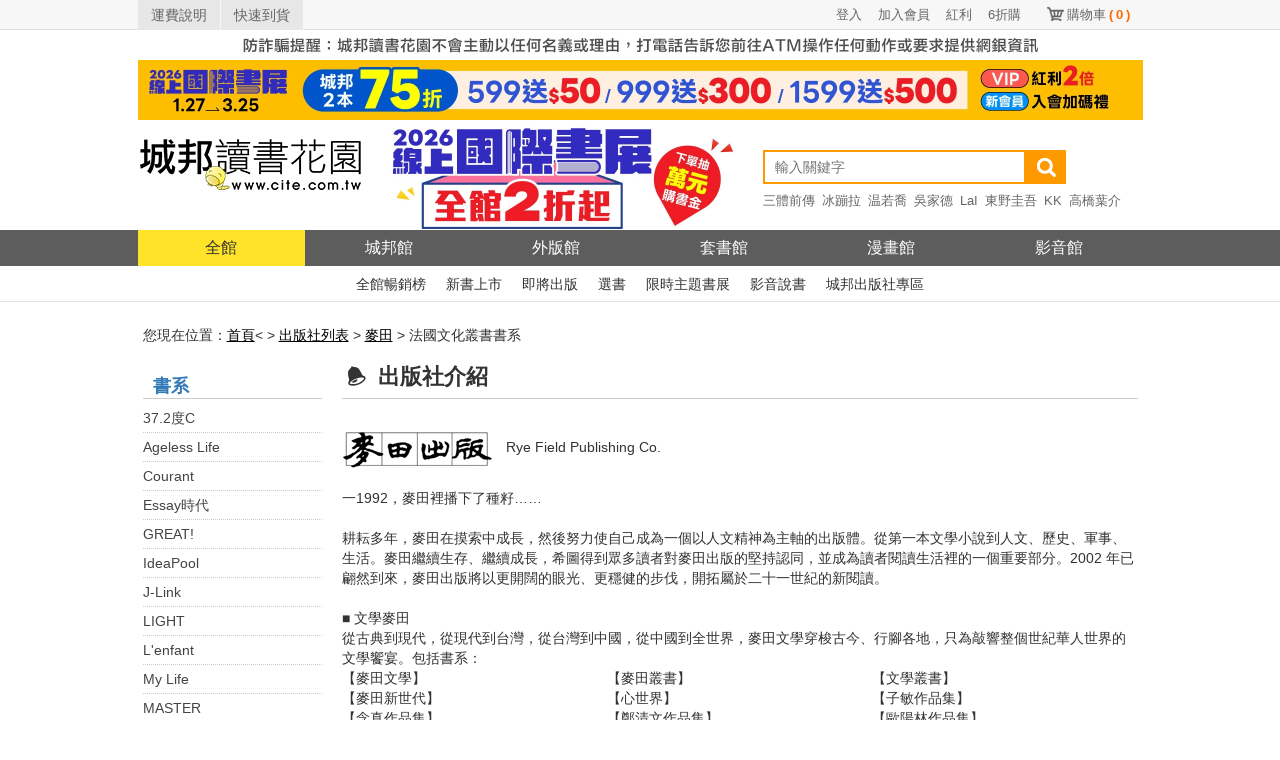

--- FILE ---
content_type: text/html; charset=UTF-8
request_url: https://www.cite.com.tw/publisher/series/104
body_size: 11700
content:
<!doctype html>
<html lang="zh-tw">
<head>
    <meta http-equiv="Content-Language" content="zh-tw">
    <meta http-equiv="Content-Type" content="text/html; charset=UTF-8">
    <meta name="viewport" content="width=device-width, initial-scale=1">
    <meta name="KeyWords"
          Content="book'books'閱讀'城邦'讀書'花園'出版社'書籍'雜誌'電子書'購物'特賣'偵探'旅遊'mook'文學'電腦'學習'網路'居家'生活'科技'人文'精品'漫畫'小說'心靈'人物'">
    <meta name="description" content="城邦讀書花園－麥田的法國文化叢書書系介紹及其書籍">
    <title>麥田-法國文化叢書書系─城邦讀書花園</title>
    <link rel="canonical" href="https://www.cite.com.tw/publisher/series/104"/>
    <link href="/css/bootstrap/v3.3/bootstrap.min.css" type="text/css" rel="stylesheet">
    <link href="/css/fontello/css/fontello.css" type="text/css" rel="stylesheet" media="screen"/>
    
        <link href="/css/header/header.css" rel="stylesheet" type="text/css" media="print, projection, screen"/>
        <link href="/css/publisher/publisher.css" rel="stylesheet" type="text/css" media="print, projection, screen"/>
    <link href="/css/navBar/nar_bar.css" rel="stylesheet" type="text/css" media="screen and (min-width: 668px)"/>
    <link href="/css/navBar/nar_bar_mobile.css" rel="stylesheet" type="text/css" media="screen and (max-width: 667px)"/>
    <link href="/css/button.css" rel="stylesheet" type="text/css"/>
    <link href="/css/alerts/jquery.alerts.css" type="text/css" rel="stylesheet"/>
    <!-- Begin Google Tag Manager -->
    <script>(function(w,d,s,l,i){w[l]=w[l]||[];w[l].push({'gtm.start':
                new Date().getTime(),event:'gtm.js'});var f=d.getElementsByTagName(s)[0],
            j=d.createElement(s),dl=l!='dataLayer'?'&l='+l:'';j.async=true;j.src=
            'https://www.googletagmanager.com/gtm.js?id='+i+dl;f.parentNode.insertBefore(j,f);
        })(window,document,'script','dataLayer','GTM-KRXN2X6');</script>
    <!-- End Google Tag Manager -->
</head>
<body class="body">

<!--citeheader-->
<div class="citeHeader">
    <!--topnav-->
    <div class="citeTop">
        <div class="citeTopnav">
            <ul>
                <li class="topnavLeft"><a href="https://www.cite.com.tw/faq?page=3#308">運費說明</a></li>
                <li class="topnavLeft"><a href="https://www.cite.com.tw/rapid_arrival.php">快速到貨</a></li>
                <li class="topnavSc"><a href="https://www.cite.com.tw/shopping/mycart/cart">購物車<span>(<span
                                    id="card_item_num">0</span>)</span></a></li>

                <li class='topnavUser'><a href='https://www.cite.com.tw/member/member/login'>6折購</a></li><li class='topnavUser'><a href='https://www.cite.com.tw/member/member/login'>紅利</a></li><li class='topnavUser'><a href='https://www.cite.com.tw/member/member/signup'>加入會員</a></li><li class='topnavUser'><a href='https://www.cite.com.tw/member/member/login'>登入</a></li>                <div class="clear"></div>
            </ul>
        </div>
    </div>
    <!--topnav End-->

    <div class="activity02" style="margin-bottom: 0;">
        <a href="https://www.cite.com.tw/index_box/news/20201226_1" target="_blank" title="嚴防詐騙">
            <img src='/image/header_2017/bg/warn_1005x30_w.jpg' width='1005' height='30' alt='嚴防詐騙' border='0' /></a>
    </div>

    <!--banner-->
    <div class="activity02">
                <a href = "https://www.cite.com.tw/2026ibf"  target="_blank" title="2026國際書展">
                <img width="1005" height="60" src = "/image/banner_config/citebn_20260130.webp" alt="2026國際書展" /></a>
                </div>    <!--banner END-->

    <!--logo/activity-->
    <div class="citeMiddleArea ">
        <div class="citeMiddle">
            <!--logo-->
            <h1 class="citeLogo"><a href="https://www.cite.com.tw/" title="城邦讀書花園網路書店"><img
                            src="/image/header_2017/images/logo.png" width="225" height="105" alt="城邦讀書花園" title="城邦讀書花園網路書店"/></a></h1>
            <!--logo End-->

            <!--activity-->
            <div class="activity01">
                <a href = "https://www.cite.com.tw/2026ibf" target = "_blank">
                <img src = "/image/banner_config/2026ibf_20260127.webp" alt = "2026國際書展" width="380" height="105"/>
                </a>                <!--<a href="//www.cite.com.tw/102glory" target="_blank"><img
                            src="/image/header_2017/logo/102glory.png"
                            alt="activity"/></a>                -->
            </div>
            <!--activity End-->

            <!--Search-->
            <div class="searchArea">
                                <form name="form99" id="form99" method="get" action="https://www.cite.com.tw/search_result">
                    
                    <input type="search" name="keywords" class="search" placeholder="輸入關鍵字" autocomplete="on"
                           value=""/>
                    <input type="submit" class="searchBtn" value=""/>
                    <!-- <div class="searchsBtn"><a href="https://www.cite.com.tw/searchs" style="color: #FFFFFF;">進階搜尋</a></div>-->
                    <div class="clear"></div>
                </form>

                <!--hotSearch-->
                    <div class="hotSearch">
        <ul>
            <li><a href='https://www.cite.com.tw/book_fair?caseno=A3B4C5094' title='三體前傳'>三體前傳</a></li><li><a href='https://www.cite.com.tw/publisher/authors/24620' title='冰蹦拉'>冰蹦拉</a></li><li><a href='https://www.cite.com.tw/book?id=106258' title='温若喬'>温若喬</a></li><li><a href='https://www.cite.com.tw/publisher/authors/25468' title='吳家德'>吳家德</a></li><li><a href='https://www.cite.com.tw/book_fair.php?caseno=A3B4C1872' title='LaI'>LaI</a></li><li><a href='https://www.cite.com.tw/book_fair.php?caseno=A3B4C3524&cast=11777#sidenav' title='東野圭吾'>東野圭吾</a></li><li><a href='https://www.cite.com.tw/publisher/authors/12931' title='KK'>KK</a></li><li><a href='https://www.cite.com.tw/book_fair?caseno=A3B4C3497' title='高橋葉介'>高橋葉介</a></li><li><a href='https://www.cite.com.tw/book?id=105610' title='趙胤丞'>趙胤丞</a></li><li><a href='https://www.cite.com.tw/publisher/authors/42533' title='簡立峰'>簡立峰</a></li><li><a href='https://www.cite.com.tw/publisher/authors/9929' title='井上雄彥'>井上雄彥</a></li><li><a href='https://www.cite.com.tw/book?id=105683' title='航海王'>航海王</a></li><li><a href='https://www.cite.com.tw/book?id=105767' title='NOMA'>NOMA</a></li><li><a href='https://www.cite.com.tw/2025top?ind=1' title='年度TOP'>年度TOP</a></li><li><a href='https://www.cite.com.tw/publisher/authors/25891' title='杉井光'>杉井光</a></li><li><a href='https://www.cite.com.tw/book?id=105590' title='鬧著玩'>鬧著玩</a></li><li><a href='https://www.cite.com.tw/publisher/authors/42875' title='晴夜'>晴夜</a></li><li><a href='https://www.cite.com.tw/book_fair?caseno=A3B4C5208' title='睡魔'>睡魔</a></li><li><a href='https://www.cite.com.tw/book_fair?caseno=A3B4C4681' title='張曼娟'>張曼娟</a></li><li><a href='https://www.cite.com.tw/book?id=105141' title='楊田林'>楊田林</a></li><li><a href='https://www.cite.com.tw/book?id=104574' title='李珠&#x73E2;'>李珠&#x73E2;</a></li><li><a href='https://www.cite.com.tw/book?id=85893' title='國寶'>國寶</a></li><li><a href='https://www.cite.com.tw/2025citevip?ind=69' title='親簽'>親簽</a></li><li><a href='https://www.cite.com.tw/book_fair?caseno=A3B4C3495' title='笭菁'>笭菁</a></li><li><a href='https://www.cite.com.tw/book_fair.php?caseno=A3B4C4349' title='布蘭登'>布蘭登</a></li><li><a href='https://www.cite.com.tw/book?id=105240' title='川普'>川普</a></li><li><a href='https://www.cite.com.tw/book?id=105257' title='施昇輝'>施昇輝</a></li><li><a href='https://www.cite.com.tw/book_fair.php?caseno=A3B4C3524&cast=11777#sidenav' title='東野圭吾'>東野圭吾</a></li><li><a href='https://www.cite.com.tw/publisher/authors/41606' title='洪建德'>洪建德</a></li><li><a href='https://www.cite.com.tw/book?id=99894' title='神經可塑性'>神經可塑性</a></li><li><a href='https://www.cite.com.tw/book_fair?caseno=A3B4C1872' title='原創'>原創</a></li><li><a href='https://www.cite.com.tw/publisher/authors/24679' title='蔡璧名'>蔡璧名</a></li><li><a href='https://www.cite.com.tw/book_fair.php?caseno=A3B4C2813' title='慶餘年'>慶餘年</a></li>        </ul>
    </div>
                <!--hotSearch End-->
            </div>
            <!--Search End-->

            <div class="clear"></div>
        </div>
    </div>
    <!--logo/activity End-->

    <!--citenav-->
    <div class="navArea">
        <ul class="citeNav">
    <li class="oHome"><a href="/" title="城邦讀書花園" class="on">全館</a></li>
    <li><a href="/citelibrary" title="城邦館"
           class="">城邦館</a></li>
    <li><a href="/uncite" title="外版館"
           class="">外版館</a></li>
    <li><a href="/caselibrary" title="套書館"
           class="">套書館</a></li>
    <li><a href="/comics" title="漫畫館"
           class="">漫畫館</a></li>
    <li><a href="/video" title="影音館"
           class="">影音館</a></li>
    <div class="clear"></div>
</ul>    </div>

    <div class="subnavArea">
        <ul class="citeSubnav"><li><a href="//www.cite.com.tw/bestseller/index/parade/hit/all" target="_self">全館暢銷榜</a></li><li><a href="//www.cite.com.tw/bestseller/index/new/all" target="_self">新書上市</a></li><li><a href="//www.cite.com.tw/bestseller/citelibrary/near/all" target="_self">即將出版</a></li><li><a href="//www.cite.com.tw/selbooks" target="_self">選書</a></li><li><a href="//www.cite.com.tw/bestseller/active" target="_self">限時主題書展</a></li><li><a href="//www.youtube.com/channel/UC5LBxOAdwTiHlJYu-xEF7ig/videos" target="_blank">影音說書</a></li><li><a href="https://www.cite.com.tw/publisher/cite_list" target="_self">城邦出版社專區
</a></li><div class="clear"></div></ul>
    </div>
    <!--citenav End-->

    <div class="clear"></div>
</div>
<article class="container">
    <div id="gotop"></div>
    <section class="content">
        
<section class="breadcrumb text-left">
    <p>您現在位置：<a href="/" itemprop="url"><span itemprop="title">首頁</span></a>< > <a href="/publisher/cite_list" class="copy-noline">出版社列表</a> > <a href="/publisher/about/1" class="copy-noline">麥田</a> > 法國文化叢書書系</a></p>
</section>



                    <div class="left_set">
                    <div class="left_box">
        <div class="title tit_back">書系</div>
        <div class="mail_list">
            <ul class="box" id="series_box">
                                    <li >
                        <div class="tt2">
                            <a href="/publisher/series/489#list"
                               title="37.2度C">37.2度C</a>
                        </div>
                    </li>

                                                        <li >
                        <div class="tt2">
                            <a href="/publisher/series/834#list"
                               title="Ageless Life">Ageless Life</a>
                        </div>
                    </li>

                                                        <li >
                        <div class="tt2">
                            <a href="/publisher/series/2810#list"
                               title="Courant">Courant</a>
                        </div>
                    </li>

                                                        <li >
                        <div class="tt2">
                            <a href="/publisher/series/2354#list"
                               title="Essay時代">Essay時代</a>
                        </div>
                    </li>

                                            <li class="box_set1 m-show">
                            <div class="">觀看更多</div>
                        </li>
                                                        <li class="m-hide">
                        <div class="tt2">
                            <a href="/publisher/series/962#list"
                               title="GREAT!">GREAT!</a>
                        </div>
                    </li>

                                                        <li class="m-hide">
                        <div class="tt2">
                            <a href="/publisher/series/3077#list"
                               title="IdeaPool">IdeaPool</a>
                        </div>
                    </li>

                                                        <li class="m-hide">
                        <div class="tt2">
                            <a href="/publisher/series/810#list"
                               title="J-Link">J-Link</a>
                        </div>
                    </li>

                                                        <li class="m-hide">
                        <div class="tt2">
                            <a href="/publisher/series/756#list"
                               title="LIGHT">LIGHT</a>
                        </div>
                    </li>

                                                        <li class="m-hide">
                        <div class="tt2">
                            <a href="/publisher/series/765#list"
                               title="L'enfant">L'enfant</a>
                        </div>
                    </li>

                                                        <li class="m-hide">
                        <div class="tt2">
                            <a href="/publisher/series/678#list"
                               title="My Life">My Life</a>
                        </div>
                    </li>

                                                        <li class="m-hide">
                        <div class="tt2">
                            <a href="/publisher/series/868#list"
                               title="MASTER">MASTER</a>
                        </div>
                    </li>

                                                        <li class="m-hide">
                        <div class="tt2">
                            <a href="/publisher/series/953#list"
                               title="Miya">Miya</a>
                        </div>
                    </li>

                                                        <li class="m-hide">
                        <div class="tt2">
                            <a href="/publisher/series/993#list"
                               title="MY LIFE 01">MY LIFE 01</a>
                        </div>
                    </li>

                                                        <li class="m-hide">
                        <div class="tt2">
                            <a href="/publisher/series/1716#list"
                               title="NEW">NEW</a>
                        </div>
                    </li>

                                                        <li class="m-hide">
                        <div class="tt2">
                            <a href="/publisher/series/869#list"
                               title="PEOPLE">PEOPLE</a>
                        </div>
                    </li>

                                                        <li class="m-hide">
                        <div class="tt2">
                            <a href="/publisher/series/454#list"
                               title="Renew">Renew</a>
                        </div>
                    </li>

                                                        <li class="m-hide">
                        <div class="tt2">
                            <a href="/publisher/series/838#list"
                               title="Relax">Relax</a>
                        </div>
                    </li>

                                                        <li class="m-hide">
                        <div class="tt2">
                            <a href="/publisher/series/510#list"
                               title="Trace 冒險家&發現者">Trace 冒險家&發現者</a>
                        </div>
                    </li>

                                                        <li class="m-hide">
                        <div class="tt2">
                            <a href="/publisher/series/479#list"
                               title="around">around</a>
                        </div>
                    </li>

                                                        <li class="m-hide">
                        <div class="tt2">
                            <a href="/publisher/series/858#list"
                               title="addiction靡小說">addiction靡小說</a>
                        </div>
                    </li>

                                                        <li class="m-hide">
                        <div class="tt2">
                            <a href="/publisher/series/882#list"
                               title="bloger">bloger</a>
                        </div>
                    </li>

                                                        <li class="m-hide">
                        <div class="tt2">
                            <a href="/publisher/series/938#list"
                               title="hit 暢小說">hit 暢小說</a>
                        </div>
                    </li>

                                                        <li class="m-hide">
                        <div class="tt2">
                            <a href="/publisher/series/3061#list"
                               title="ithink">ithink</a>
                        </div>
                    </li>

                                                        <li class="m-hide">
                        <div class="tt2">
                            <a href="/publisher/series/3357#list"
                               title="ifeel">ifeel</a>
                        </div>
                    </li>

                                                        <li class="m-hide">
                        <div class="tt2">
                            <a href="/publisher/series/2748#list"
                               title="litterateur">litterateur</a>
                        </div>
                    </li>

                                                        <li class="m-hide">
                        <div class="tt2">
                            <a href="/publisher/series/452#list"
                               title="一個人的詩經">一個人的詩經</a>
                        </div>
                    </li>

                                                        <li class="m-hide">
                        <div class="tt2">
                            <a href="/publisher/series/1029#list"
                               title="不分類">不分類</a>
                        </div>
                    </li>

                                                        <li class="m-hide">
                        <div class="tt2">
                            <a href="/publisher/series/2444#list"
                               title="不歸類">不歸類</a>
                        </div>
                    </li>

                                                        <li class="m-hide">
                        <div class="tt2">
                            <a href="/publisher/series/2900#list"
                               title="不歸類_人文">不歸類_人文</a>
                        </div>
                    </li>

                                                        <li class="m-hide">
                        <div class="tt2">
                            <a href="/publisher/series/86#list"
                               title="世界文學">世界文學</a>
                        </div>
                    </li>

                                                        <li class="m-hide">
                        <div class="tt2">
                            <a href="/publisher/series/87#list"
                               title="世界史文庫">世界史文庫</a>
                        </div>
                    </li>

                                                        <li class="m-hide">
                        <div class="tt2">
                            <a href="/publisher/series/88#list"
                               title="世紀軍武圖解主題百科">世紀軍武圖解主題百科</a>
                        </div>
                    </li>

                                                        <li class="m-hide">
                        <div class="tt2">
                            <a href="/publisher/series/518#list"
                               title="世界文學">世界文學</a>
                        </div>
                    </li>

                                                        <li class="m-hide">
                        <div class="tt2">
                            <a href="/publisher/series/1317#list"
                               title="中文好行">中文好行</a>
                        </div>
                    </li>

                                                        <li class="m-hide">
                        <div class="tt2">
                            <a href="/publisher/series/77#list"
                               title="二十世紀的二十天">二十世紀的二十天</a>
                        </div>
                    </li>

                                                        <li class="m-hide">
                        <div class="tt2">
                            <a href="/publisher/series/78#list"
                               title="人間閱讀">人間閱讀</a>
                        </div>
                    </li>

                                                        <li class="m-hide">
                        <div class="tt2">
                            <a href="/publisher/series/1466#list"
                               title="人與經典">人與經典</a>
                        </div>
                    </li>

                                                        <li class="m-hide">
                        <div class="tt2">
                            <a href="/publisher/series/725#list"
                               title="余華作品集">余華作品集</a>
                        </div>
                    </li>

                                                        <li class="m-hide">
                        <div class="tt2">
                            <a href="/publisher/series/102#list"
                               title="其他">其他</a>
                        </div>
                    </li>

                                                        <li class="m-hide">
                        <div class="tt2">
                            <a href="/publisher/series/521#list"
                               title="其他文學">其他文學</a>
                        </div>
                    </li>

                                                        <li class="m-hide">
                        <div class="tt2">
                            <a href="/publisher/series/108#list"
                               title="南宮搏小說集">南宮搏小說集</a>
                        </div>
                    </li>

                                                        <li class="m-hide">
                        <div class="tt2">
                            <a href="/publisher/series/451#list"
                               title="南宮搏作品集">南宮搏作品集</a>
                        </div>
                    </li>

                                                        <li class="m-hide">
                        <div class="tt2">
                            <a href="/publisher/series/3019#list"
                               title="台灣@南洋">台灣@南洋</a>
                        </div>
                    </li>

                                                        <li class="m-hide">
                        <div class="tt2">
                            <a href="/publisher/series/896#list"
                               title="吉田修一作品集">吉田修一作品集</a>
                        </div>
                    </li>

                                                        <li class="m-hide">
                        <div class="tt2">
                            <a href="/publisher/series/101#list"
                               title="吳淡如紅樓夢">吳淡如紅樓夢</a>
                        </div>
                    </li>

                                                        <li class="m-hide">
                        <div class="tt2">
                            <a href="/publisher/series/103#list"
                               title="吳念真作品集">吳念真作品集</a>
                        </div>
                    </li>

                                                        <li class="m-hide">
                        <div class="tt2">
                            <a href="/publisher/series/791#list"
                               title="周芬伶作品集">周芬伶作品集</a>
                        </div>
                    </li>

                                                        <li class="m-hide">
                        <div class="tt2">
                            <a href="/publisher/series/793#list"
                               title="和風文庫">和風文庫</a>
                        </div>
                    </li>

                                                        <li class="m-hide">
                        <div class="tt2">
                            <a href="/publisher/series/815#list"
                               title="哲學小徑">哲學小徑</a>
                        </div>
                    </li>

                                                        <li class="m-hide">
                        <div class="tt2">
                            <a href="/publisher/series/125#list"
                               title="國家安全戰略叢書">國家安全戰略叢書</a>
                        </div>
                    </li>

                                                        <li class="m-hide">
                        <div class="tt2">
                            <a href="/publisher/series/2273#list"
                               title="城與邦">城與邦</a>
                        </div>
                    </li>

                                                        <li class="m-hide">
                        <div class="tt2">
                            <a href="/publisher/series/825#list"
                               title="大地原住民">大地原住民</a>
                        </div>
                    </li>

                                                        <li class="m-hide">
                        <div class="tt2">
                            <a href="/publisher/series/1002#list"
                               title="大人學">大人學</a>
                        </div>
                    </li>

                                                        <li class="m-hide">
                        <div class="tt2">
                            <a href="/publisher/series/1016#list"
                               title="奧修作品">奧修作品</a>
                        </div>
                    </li>

                                                        <li class="m-hide">
                        <div class="tt2">
                            <a href="/publisher/series/79#list"
                               title="子敏作品集">子敏作品集</a>
                        </div>
                    </li>

                                                        <li class="m-hide">
                        <div class="tt2">
                            <a href="/publisher/series/453#list"
                               title="孫梓評作品集">孫梓評作品集</a>
                        </div>
                    </li>

                                                        <li class="m-hide">
                        <div class="tt2">
                            <a href="/publisher/series/578#list"
                               title="學生閱讀輔助教材--書蟲日記">學生閱讀輔助教材--書蟲日記</a>
                        </div>
                    </li>

                                                        <li class="m-hide">
                        <div class="tt2">
                            <a href="/publisher/series/97#list"
                               title="安全研究叢書">安全研究叢書</a>
                        </div>
                    </li>

                                                        <li class="m-hide">
                        <div class="tt2">
                            <a href="/publisher/series/975#list"
                               title="宮本輝作品集">宮本輝作品集</a>
                        </div>
                    </li>

                                                        <li class="m-hide">
                        <div class="tt2">
                            <a href="/publisher/series/2924#list"
                               title="寫字時區">寫字時區</a>
                        </div>
                    </li>

                                                        <li class="m-hide">
                        <div class="tt2">
                            <a href="/publisher/series/80#list"
                               title="小野作品集">小野作品集</a>
                        </div>
                    </li>

                                                        <li class="m-hide">
                        <div class="tt2">
                            <a href="/publisher/series/81#list"
                               title="小說天地">小說天地</a>
                        </div>
                    </li>

                                                        <li class="m-hide">
                        <div class="tt2">
                            <a href="/publisher/series/1005#list"
                               title="小川洋子作品集">小川洋子作品集</a>
                        </div>
                    </li>

                                                        <li class="m-hide">
                        <div class="tt2">
                            <a href="/publisher/series/852#list"
                               title="帕慕克作品集">帕慕克作品集</a>
                        </div>
                    </li>

                                                        <li class="m-hide">
                        <div class="tt2">
                            <a href="/publisher/series/2794#list"
                               title="幡">幡</a>
                        </div>
                    </li>

                                                        <li class="m-hide">
                        <div class="tt2">
                            <a href="/publisher/series/3098#list"
                               title="幻話集">幻話集</a>
                        </div>
                    </li>

                                                        <li class="m-hide">
                        <div class="tt2">
                            <a href="/publisher/series/123#list"
                               title="張亦絢作品集">張亦絢作品集</a>
                        </div>
                    </li>

                                                        <li class="m-hide">
                        <div class="tt2">
                            <a href="/publisher/series/126#list"
                               title="張曼娟藏詩卷">張曼娟藏詩卷</a>
                        </div>
                    </li>

                                                        <li class="m-hide">
                        <div class="tt2">
                            <a href="/publisher/series/127#list"
                               title="張維中作品集">張維中作品集</a>
                        </div>
                    </li>

                                                        <li class="m-hide">
                        <div class="tt2">
                            <a href="/publisher/series/762#list"
                               title="張貴興作品集">張貴興作品集</a>
                        </div>
                    </li>

                                                        <li class="m-hide">
                        <div class="tt2">
                            <a href="/publisher/series/777#list"
                               title="張曼娟小說流">張曼娟小說流</a>
                        </div>
                    </li>

                                                        <li class="m-hide">
                        <div class="tt2">
                            <a href="/publisher/series/83#list"
                               title="心世界">心世界</a>
                        </div>
                    </li>

                                                        <li class="m-hide">
                        <div class="tt2">
                            <a href="/publisher/series/85#list"
                               title="心靈版圖">心靈版圖</a>
                        </div>
                    </li>

                                                        <li class="m-hide">
                        <div class="tt2">
                            <a href="/publisher/series/949#list"
                               title="心關係">心關係</a>
                        </div>
                    </li>

                                                        <li class="m-hide">
                        <div class="tt2">
                            <a href="/publisher/series/991#list"
                               title="心">心</a>
                        </div>
                    </li>

                                                        <li class="m-hide">
                        <div class="tt2">
                            <a href="/publisher/series/511#list"
                               title="想像台灣">想像台灣</a>
                        </div>
                    </li>

                                                        <li class="m-hide">
                        <div class="tt2">
                            <a href="/publisher/series/96#list"
                               title="成功書系">成功書系</a>
                        </div>
                    </li>

                                                        <li class="m-hide">
                        <div class="tt2">
                            <a href="/publisher/series/986#list"
                               title="我城︱他城">我城︱他城</a>
                        </div>
                    </li>

                                                        <li class="m-hide">
                        <div class="tt2">
                            <a href="/publisher/series/142#list"
                               title="戰略思想叢書">戰略思想叢書</a>
                        </div>
                    </li>

                                                        <li class="m-hide">
                        <div class="tt2">
                            <a href="/publisher/series/507#list"
                               title="故事盒子">故事盒子</a>
                        </div>
                    </li>

                                                        <li class="m-hide">
                        <div class="tt2">
                            <a href="/publisher/series/2430#list"
                               title="故事館">故事館</a>
                        </div>
                    </li>

                                                        <li class="m-hide">
                        <div class="tt2">
                            <a href="/publisher/series/84#list"
                               title="文學叢書">文學叢書</a>
                        </div>
                    </li>

                                                        <li class="m-hide">
                        <div class="tt2">
                            <a href="/publisher/series/450#list"
                               title="文史台灣">文史台灣</a>
                        </div>
                    </li>

                                                        <li class="m-hide">
                        <div class="tt2">
                            <a href="/publisher/series/498#list"
                               title="文學&#12398;部屋">文學&#12398;部屋</a>
                        </div>
                    </li>

                                                        <li class="m-hide">
                        <div class="tt2">
                            <a href="/publisher/series/82#list"
                               title="日本女性小說">日本女性小說</a>
                        </div>
                    </li>

                                                        <li class="m-hide">
                        <div class="tt2">
                            <a href="/publisher/series/792#list"
                               title="日本暢銷小說">日本暢銷小說</a>
                        </div>
                    </li>

                                                        <li class="m-hide">
                        <div class="tt2">
                            <a href="/publisher/series/978#list"
                               title="日趣味">日趣味</a>
                        </div>
                    </li>

                                                        <li class="m-hide">
                        <div class="tt2">
                            <a href="/publisher/series/109#list"
                               title="映象傳真">映象傳真</a>
                        </div>
                    </li>

                                                        <li class="m-hide">
                        <div class="tt2">
                            <a href="/publisher/series/1841#list"
                               title="時代感">時代感</a>
                        </div>
                    </li>

                                                        <li class="m-hide">
                        <div class="tt2">
                            <a href="/publisher/series/2948#list"
                               title="書癮PLUS">書癮PLUS</a>
                        </div>
                    </li>

                                                        <li class="m-hide">
                        <div class="tt2">
                            <a href="/publisher/series/98#list"
                               title="朱振藩談食說藝">朱振藩談食說藝</a>
                        </div>
                    </li>

                                                        <li class="m-hide">
                        <div class="tt2">
                            <a href="/publisher/series/459#list"
                               title="李銳作品集">李銳作品集</a>
                        </div>
                    </li>

                                                        <li class="m-hide">
                        <div class="tt2">
                            <a href="/publisher/series/1050#list"
                               title="李永平作品集">李永平作品集</a>
                        </div>
                    </li>

                                                        <li class="m-hide">
                        <div class="tt2">
                            <a href="/publisher/series/1148#list"
                               title="林良爺爺說故事">林良爺爺說故事</a>
                        </div>
                    </li>

                                                        <li class="m-hide">
                        <div class="tt2">
                            <a href="/publisher/series/2173#list"
                               title="林良作品集">林良作品集</a>
                        </div>
                    </li>

                                                        <li class="m-hide">
                        <div class="tt2">
                            <a href="/publisher/series/2602#list"
                               title="林明進作品集">林明進作品集</a>
                        </div>
                    </li>

                                                        <li class="m-hide">
                        <div class="tt2">
                            <a href="/publisher/series/107#list"
                               title="柳美里作品集">柳美里作品集</a>
                        </div>
                    </li>

                                                        <li class="m-hide">
                        <div class="tt2">
                            <a href="/publisher/series/1026#list"
                               title="桑塔格作品集">桑塔格作品集</a>
                        </div>
                    </li>

                                                        <li class="m-hide">
                        <div class="tt2">
                            <a href="/publisher/series/998#list"
                               title="森見登美彥作品集">森見登美彥作品集</a>
                        </div>
                    </li>

                                                        <li class="m-hide">
                        <div class="tt2">
                            <a href="/publisher/series/132#list"
                               title="楊明書情">楊明書情</a>
                        </div>
                    </li>

                                                        <li class="m-hide">
                        <div class="tt2">
                            <a href="/publisher/series/983#list"
                               title="楊照作品集">楊照作品集</a>
                        </div>
                    </li>

                                                        <li class="m-hide">
                        <div class="tt2">
                            <a href="/publisher/series/138#list"
                               title="歐陽林作品集">歐陽林作品集</a>
                        </div>
                    </li>

                                                        <li class="m-hide">
                        <div class="tt2">
                            <a href="/publisher/series/139#list"
                               title="歷史小說">歷史小說</a>
                        </div>
                    </li>

                                                        <li class="m-hide">
                        <div class="tt2">
                            <a href="/publisher/series/140#list"
                               title="歷史與文化叢書">歷史與文化叢書</a>
                        </div>
                    </li>

                                                        <li class="m-hide">
                        <div class="tt2">
                            <a href="/publisher/series/141#list"
                               title="歷史選書">歷史選書</a>
                        </div>
                    </li>

                                                        <li class="m-hide">
                        <div class="tt2">
                            <a href="/publisher/series/99#list"
                               title="江國香織作品集">江國香織作品集</a>
                        </div>
                    </li>

                                                        <li class="m-hide">
                        <div class="tt2">
                            <a href="/publisher/series/840#list"
                               title="汪榮祖作品集">汪榮祖作品集</a>
                        </div>
                    </li>

                                                        <li class="m-hide">
                        <div class="tt2">
                            <a href="/publisher/series/104#list"
                               title="法國文化叢書">法國文化叢書</a>
                        </div>
                    </li>

                                                        <li class="m-hide">
                        <div class="tt2">
                            <a href="/publisher/series/130#list"
                               title="渡邊淳一作品集">渡邊淳一作品集</a>
                        </div>
                    </li>

                                                        <li class="m-hide">
                        <div class="tt2">
                            <a href="/publisher/series/933#list"
                               title="滿分學習">滿分學習</a>
                        </div>
                    </li>

                                                        <li class="m-hide">
                        <div class="tt2">
                            <a href="/publisher/series/917#list"
                               title="漾小說">漾小說</a>
                        </div>
                    </li>

                                                        <li class="m-hide">
                        <div class="tt2">
                            <a href="/publisher/series/522#list"
                               title="王安憶經典作品集">王安憶經典作品集</a>
                        </div>
                    </li>

                                                        <li class="m-hide">
                        <div class="tt2">
                            <a href="/publisher/series/1063#list"
                               title="王文興慢讀講堂">王文興慢讀講堂</a>
                        </div>
                    </li>

                                                        <li class="m-hide">
                        <div class="tt2">
                            <a href="/publisher/series/1241#list"
                               title="王德威作品集">王德威作品集</a>
                        </div>
                    </li>

                                                        <li class="m-hide">
                        <div class="tt2">
                            <a href="/publisher/series/2181#list"
                               title="王美霞作品">王美霞作品</a>
                        </div>
                    </li>

                                                        <li class="m-hide">
                        <div class="tt2">
                            <a href="/publisher/series/113#list"
                               title="現代日本文學">現代日本文學</a>
                        </div>
                    </li>

                                                        <li class="m-hide">
                        <div class="tt2">
                            <a href="/publisher/series/89#list"
                               title="生活映象">生活映象</a>
                        </div>
                    </li>

                                                        <li class="m-hide">
                        <div class="tt2">
                            <a href="/publisher/series/90#list"
                               title="生活映像">生活映像</a>
                        </div>
                    </li>

                                                        <li class="m-hide">
                        <div class="tt2">
                            <a href="/publisher/series/91#list"
                               title="生活新主張">生活新主張</a>
                        </div>
                    </li>

                                                        <li class="m-hide">
                        <div class="tt2">
                            <a href="/publisher/series/92#list"
                               title="生活閱讀">生活閱讀</a>
                        </div>
                    </li>

                                                        <li class="m-hide">
                        <div class="tt2">
                            <a href="/publisher/series/419#list"
                               title="生活閱讀">生活閱讀</a>
                        </div>
                    </li>

                                                        <li class="m-hide">
                        <div class="tt2">
                            <a href="/publisher/series/601#list"
                               title="生活MOOK">生活MOOK</a>
                        </div>
                    </li>

                                                        <li class="m-hide">
                        <div class="tt2">
                            <a href="/publisher/series/656#list"
                               title="生涯勵志">生涯勵志</a>
                        </div>
                    </li>

                                                        <li class="m-hide">
                        <div class="tt2">
                            <a href="/publisher/series/131#list"
                               title="當代小說家">當代小說家</a>
                        </div>
                    </li>

                                                        <li class="m-hide">
                        <div class="tt2">
                            <a href="/publisher/series/904#list"
                               title="痞子蔡作品">痞子蔡作品</a>
                        </div>
                    </li>

                                                        <li class="m-hide">
                        <div class="tt2">
                            <a href="/publisher/series/934#list"
                               title="瘋巴黎">瘋巴黎</a>
                        </div>
                    </li>

                                                        <li class="m-hide">
                        <div class="tt2">
                            <a href="/publisher/series/93#list"
                               title="白話中國古典短篇小說全集">白話中國古典短篇小說全集</a>
                        </div>
                    </li>

                                                        <li class="m-hide">
                        <div class="tt2">
                            <a href="/publisher/series/527#list"
                               title="百里香飲食文學">百里香飲食文學</a>
                        </div>
                    </li>

                                                        <li class="m-hide">
                        <div class="tt2">
                            <a href="/publisher/series/110#list"
                               title="純智歷史名著譯叢">純智歷史名著譯叢</a>
                        </div>
                    </li>

                                                        <li class="m-hide">
                        <div class="tt2">
                            <a href="/publisher/series/95#list"
                               title="自生代圖畫書">自生代圖畫書</a>
                        </div>
                    </li>

                                                        <li class="m-hide">
                        <div class="tt2">
                            <a href="/publisher/series/135#list"
                               title="舞鶴作品集">舞鶴作品集</a>
                        </div>
                    </li>

                                                        <li class="m-hide">
                        <div class="tt2">
                            <a href="/publisher/series/770#list"
                               title="莫言作品集">莫言作品集</a>
                        </div>
                    </li>

                                                        <li class="m-hide">
                        <div class="tt2">
                            <a href="/publisher/series/133#list"
                               title="葉姿麟作品集">葉姿麟作品集</a>
                        </div>
                    </li>

                                                        <li class="m-hide">
                        <div class="tt2">
                            <a href="/publisher/series/2713#list"
                               title="藝饗．時光">藝饗．時光</a>
                        </div>
                    </li>

                                                        <li class="m-hide">
                        <div class="tt2">
                            <a href="/publisher/series/94#list"
                               title="西方哲學家文庫">西方哲學家文庫</a>
                        </div>
                    </li>

                                                        <li class="m-hide">
                        <div class="tt2">
                            <a href="/publisher/series/977#list"
                               title="課長學">課長學</a>
                        </div>
                    </li>

                                                        <li class="m-hide">
                        <div class="tt2">
                            <a href="/publisher/series/1179#list"
                               title="讀趣味">讀趣味</a>
                        </div>
                    </li>

                                                        <li class="m-hide">
                        <div class="tt2">
                            <a href="/publisher/series/1305#list"
                               title="趣味收藏">趣味收藏</a>
                        </div>
                    </li>

                                                        <li class="m-hide">
                        <div class="tt2">
                            <a href="/publisher/series/105#list"
                               title="軍事叢書">軍事叢書</a>
                        </div>
                    </li>

                                                        <li class="m-hide">
                        <div class="tt2">
                            <a href="/publisher/series/106#list"
                               title="軍事類其他">軍事類其他</a>
                        </div>
                    </li>

                                                        <li class="m-hide">
                        <div class="tt2">
                            <a href="/publisher/series/1641#list"
                               title="輕藏書">輕藏書</a>
                        </div>
                    </li>

                                                        <li class="m-hide">
                        <div class="tt2">
                            <a href="/publisher/series/641#list"
                               title="迷思少年">迷思少年</a>
                        </div>
                    </li>

                                                        <li class="m-hide">
                        <div class="tt2">
                            <a href="/publisher/series/136#list"
                               title="鄭栗兒作品集">鄭栗兒作品集</a>
                        </div>
                    </li>

                                                        <li class="m-hide">
                        <div class="tt2">
                            <a href="/publisher/series/137#list"
                               title="鄭清文作品集">鄭清文作品集</a>
                        </div>
                    </li>

                                                        <li class="m-hide">
                        <div class="tt2">
                            <a href="/publisher/series/948#list"
                               title="重說．史">重說．史</a>
                        </div>
                    </li>

                                                        <li class="m-hide">
                        <div class="tt2">
                            <a href="/publisher/series/712#list"
                               title="陳芳明作品集">陳芳明作品集</a>
                        </div>
                    </li>

                                                        <li class="m-hide">
                        <div class="tt2">
                            <a href="/publisher/series/129#list"
                               title="陽光書房">陽光書房</a>
                        </div>
                    </li>

                                                        <li class="m-hide">
                        <div class="tt2">
                            <a href="/publisher/series/134#list"
                               title="電影原著精選">電影原著精選</a>
                        </div>
                    </li>

                                                        <li class="m-hide">
                        <div class="tt2">
                            <a href="/publisher/series/420#list"
                               title="電影小說">電影小說</a>
                        </div>
                    </li>

                                                        <li class="m-hide">
                        <div class="tt2">
                            <a href="/publisher/series/509#list"
                               title="電視小說">電視小說</a>
                        </div>
                    </li>

                                                        <li class="m-hide">
                        <div class="tt2">
                            <a href="/publisher/series/897#list"
                               title="電小說">電小說</a>
                        </div>
                    </li>

                                                        <li class="m-hide">
                        <div class="tt2">
                            <a href="/publisher/series/579#list"
                               title="韓良露賞味舖">韓良露賞味舖</a>
                        </div>
                    </li>

                                                        <li class="m-hide">
                        <div class="tt2">
                            <a href="/publisher/series/1010#list"
                               title="馬家輝作品集">馬家輝作品集</a>
                        </div>
                    </li>

                                                        <li class="m-hide">
                        <div class="tt2">
                            <a href="/publisher/series/128#list"
                               title="馮內果作品集">馮內果作品集</a>
                        </div>
                    </li>

                                                        <li class="m-hide">
                        <div class="tt2">
                            <a href="/publisher/series/111#list"
                               title="麥田人文">麥田人文</a>
                        </div>
                    </li>

                                                        <li class="m-hide">
                        <div class="tt2">
                            <a href="/publisher/series/112#list"
                               title="麥田小說">麥田小說</a>
                        </div>
                    </li>

                                                        <li class="m-hide">
                        <div class="tt2">
                            <a href="/publisher/series/114#list"
                               title="麥田文學">麥田文學</a>
                        </div>
                    </li>

                                                        <li class="m-hide">
                        <div class="tt2">
                            <a href="/publisher/series/115#list"
                               title="麥田有聲書">麥田有聲書</a>
                        </div>
                    </li>

                                                        <li class="m-hide">
                        <div class="tt2">
                            <a href="/publisher/series/116#list"
                               title="麥田物語">麥田物語</a>
                        </div>
                    </li>

                                                        <li class="m-hide">
                        <div class="tt2">
                            <a href="/publisher/series/117#list"
                               title="麥田詩">麥田詩</a>
                        </div>
                    </li>

                                                        <li class="m-hide">
                        <div class="tt2">
                            <a href="/publisher/series/118#list"
                               title="麥田新世代">麥田新世代</a>
                        </div>
                    </li>

                                                        <li class="m-hide">
                        <div class="tt2">
                            <a href="/publisher/series/119#list"
                               title="麥田傳記">麥田傳記</a>
                        </div>
                    </li>

                                                        <li class="m-hide">
                        <div class="tt2">
                            <a href="/publisher/series/120#list"
                               title="麥田影音館">麥田影音館</a>
                        </div>
                    </li>

                                                        <li class="m-hide">
                        <div class="tt2">
                            <a href="/publisher/series/121#list"
                               title="麥田隨身書">麥田隨身書</a>
                        </div>
                    </li>

                                                        <li class="m-hide">
                        <div class="tt2">
                            <a href="/publisher/series/122#list"
                               title="麥田叢書">麥田叢書</a>
                        </div>
                    </li>

                                                        <li class="m-hide">
                        <div class="tt2">
                            <a href="/publisher/series/500#list"
                               title="麥田水星">麥田水星</a>
                        </div>
                    </li>

                                                        <li class="m-hide">
                        <div class="tt2">
                            <a href="/publisher/series/670#list"
                               title="麥田講堂">麥田講堂</a>
                        </div>
                    </li>

                                                        <li class="m-hide">
                        <div class="tt2">
                            <a href="/publisher/series/1025#list"
                               title="麥田悅小說">麥田悅小說</a>
                        </div>
                    </li>

                                                        <li class="m-hide">
                        <div class="tt2">
                            <a href="/publisher/series/1194#list"
                               title="麥田其他">麥田其他</a>
                        </div>
                    </li>

                                                        <li class="m-hide">
                        <div class="tt2">
                            <a href="/publisher/series/1917#list"
                               title="麥田國際">麥田國際</a>
                        </div>
                    </li>

                                                        <li class="m-hide">
                        <div class="tt2">
                            <a href="/publisher/series/2627#list"
                               title="麥田航區">麥田航區</a>
                        </div>
                    </li>

                                    
                <li class="box_set2 m-hide">
                    <div class="">收合書系</div>
                </li>
                <div class="clear"></div>
            </ul>
        </div>
    </div>
            </div>
            
        <div class="right_set">
                    <div class="publisher_info">
            <div class="b_title brsty-2">
                <h3><i class="icon-bell-1"></i> 出版社介紹</h3>
            </div>
            <div>
                <title>城邦讀書花園　麥田文化</title>

<table width="100%" border="0" align="center" cellpadding="0" cellspacing="0">
   <tr>
      <td valign="top"><img src="/images/style/about/@/about_rye_logo.gif" alt="publisher_logo" vspace="20" align="absmiddle">　<span class="pub_topic02">Rye Field Publishing Co.</span><br></td>
   </tr>
</table>
<table width="100%" border="0" align="left" cellpadding="0" cellspacing="0">
   <tr>
      <td valign="top"><span class="pub_topic02">一1992，麥田裡播下了種籽……</span><br>
            <br>
         耕耘多年，麥田在摸索中成長，然後努力使自己成為一個以人文精神為主軸的出版體。從第一本文學小說到人文、歷史、軍事、生活。麥田繼續生存、繼續成長，希圖得到眾多讀者對麥田出版的堅持認同，並成為讀者閱讀生活裡的一個重要部分。2002 年已翩然到來，麥田出版將以更開闊的眼光、更穩健的步伐，開拓屬於二十一世紀的新閱讀。<br>
         <br>
         <span class="column_heading">■&nbsp;文學麥田</span><br>
         從古典到現代，從現代到台灣，從台灣到中國，從中國到全世界，麥田文學穿梭古今、行腳各地，只為敲響整個世紀華人世界的文學饗宴。包括書系：<br>
         <table width="100%" border="0" align="center" cellpadding="0" cellspacing="2">
            <tr>
               <td width="33.33%">【麥田文學】</td>
               <td width="33.33%">【麥田叢書】</td>
               <td width="33.33%">【文學叢書】</td>
            </tr>
            <tr>
               <td>【麥田新世代】</td>
               <td>【心世界】</td>
               <td>【子敏作品集】</td>
            </tr>
            <tr>
               <td>【念真作品集】</td>
               <td>【鄭清文作品集】</td>
               <td>【歐陽林作品集】</td>
            </tr>
            <tr>
               <td>【小野作品集】</td>
               <td>【楊明書情】</td>
               <td>【葉姿麟作品集】</td>
            </tr>
            <tr>
               <td>【張曼娟藏詩卷】</td>
               <td>【吳淡如紅樓夢】</td>
               <td>【當代小說家】</td>
            </tr>
            <tr>
               <td>【麥田小說】</td>
               <td>【小說天地】</td>
               <td>【麥田物語】</td>
            </tr>
            <tr>
               <td>【法國文化叢書】</td>
               <td>【柳美里作品集】</td>
               <td>【日本女性小說】</td>
            </tr>
            <tr>
               <td>【渡邊淳一作品集】</td>
               <td>【現代日本文學】</td>
               <td>【電影原著精選】</td>
            </tr>
            <tr>
               <td>【張維中作品集】</td>
               <td>【孫梓評作品集】</td>
               <td>【陽光書房】</td>
            </tr>
            <tr>
               <td>【麥田隨身書】</td>
               <td>【舞鶴作品集】</td>
               <td>【鄭栗兒作品集】</td>
            </tr>
            <tr>
               <td>【南宮搏作品集】</td>
               <td>【自生代圖畫書】</td>
               <td>【37.2度C】</td>
            </tr>
             <tr>
                <td>【世界文學】</td>
                <td>【舞鶴作品集】</td>
                <td>【麥田小說】</td>
             </tr>
             <tr>
                <td>【麥田詩】</td>
                <td>【江國香織作品集】</td>
                <td>【歷史小說】</td>
             </tr>
             <tr>
                <td>【小說天地】</td>
                <td>【張亦絢作品集】</td>
                <td>【麥田傳記】</td>
             </tr>
             <tr>
                <td>【白話中國古典短篇小說全集】</td>
                <td>【其他文學】</td>
                <td></td>
             </tr>
        </table>
         <span class="column_heading">■&nbsp;人文麥田</span><br>
         以最開闊的胸襟、最嚴謹的編輯，麥田人文系列為讀者介紹當代一流的人文著述。從文學到藝術評論、從思想到文化評論，麥田人文系列提供眾聲喧嘩的空間，思辨傳統，想像未來。包括書系：<br>
         <table width="100%" border="0" align="center" cellpadding="0" cellspacing="2">
            <tr>
               <td width="33.33%">【麥田人文】</td>
               <td width="33.33%">【閱讀哲學家文庫】</td>
               <td width="33.33%">&nbsp;</td>
            </tr>
         </table>
         <span class="column_heading">■&nbsp;歷史麥田</span><br>
         科技世界日新月異，惟有歷史亙久不變。麥田歷史系列猶如回到過去之鎖匙，開啟時間的長門，在浩瀚的歷史長河裡，見證真實，思考未來。包括書系：<br>
         <table width="100%" border="0" align="center" cellpadding="0" cellspacing="2">
            <tr>
               <td width="33.33%">【歷史選書】</td>
               <td width="33.33%">【歷史與文化叢書】</td>
               <td width="33.33%">【世界史文庫】</td>
            </tr>
            <tr>
               <td>【二十世紀的二十天】</td>
               <td>【純智歷史名著譯叢】</td>
               <td></td>
            </tr>
         </table>
         <span class="column_heading">■&nbsp;軍事麥田</span><br>
         軍事叢書是麥田獨樹一格的部分。目前已是台灣軍事類書的第一品牌。從戰略思想、軍事史到軍武圖鑑，網羅了許多這一範疇的經典。今後將朝高科技軍事及國防安全的出版方向持續努力。包括書系：<br>
         <table width="100%" border="0" align="center" cellpadding="0 class=" cellspacing="2">
            <tr>
               <td width="33.33%">【軍事叢書】</td>
               <td width="33.33%">【戰略思想叢書】</td>
               <td width="33.33%">【世紀軍武圖鑑】</td>
            </tr>
            <tr>
               <td>【安全研究叢書】</td>
               <td>【國家安全戰略叢書】</td>
               <td>【軍事其他類】</td>
            </tr>
         </table>
         <span class="column_heading">■&nbsp;生活麥田</span><br>
         懂得生活的人，更懂得閱讀。麥田生活閱讀系列預感一個新生活的開始，放鬆你每一根緊繃的神經，企求更愉悅的生活。包括書系：<br>
         <table width="100%" border="0" align="center" cellpadding="0" cellspacing="2">
            <tr>
               <td width="33.33%">【人間閱讀】</td>
               <td width="33.33%">【生活閱讀】</td>
               <td width="33.33%">【心靈版圖】</td>
            </tr>
            <tr>
               <td>【生活新主張】</td>
               <td>【朱振藩談食說藝】</td>
               <td>【生活映象】</td>
            </tr>
             <tr>
                 <td>【麥田影音館】</td>
                 <td>【成功系列】</td>
                 <td></td>
             </tr>
         </table>
         <span class="column_heading">■&nbsp;得獎紀錄</span>
         <table width="100%" border="0" cellspacing="0" cellpadding="0">
            <tr valign="top" bgcolor="#E8EDD3">
               <td width="70" align="right">2001年｜</td>
               <td> 中國時報開卷十大好書文學創作類：《<a class="solid" href="//www.cite.com.tw/book?id=119" target="_blank">遍地風流</a>》（阿城）、《<a class="solid" href="//www.cite.com.tw/book?id=2032" target="_blank">富萍</a>》（王安憶）</td>
            </tr>
            <tr valign="top" bgcolor="#E8EDD3">
               <td align="right">｜</td>
               <td> 中國時報開卷十大好書翻譯類：《<a class="solid" href="//www.cite.com.tw/book?id=161" target="_blank">人類的主人</a>》（柯能）</td>
            </tr>
            <tr valign="top" bgcolor="#E8EDD3">
               <td align="right">｜</td>
               <td>聯合報讀書人最佳書獎文學類：《<a class="solid" href="//www.cite.com.tw/book?id=1849" target="_blank">檀香刑</a>》（莫言）、《<a class="solid" href="//www.cite.com.tw/book?id=631" target="_blank">遣悲懷</a>》（駱以軍）、《<a class="solid" href="//www.cite.com.tw/book?id=415" target="_blank">眾聲喧嘩以後</a>》（王德威）</td>
            </tr>
            <tr valign="top" bgcolor="#E8EDD3">
               <td align="right">｜</td>
               <td> 中央日報出版與閱讀中文創作類十大好書：《<a class="solid" href="//www.cite.com.tw/book?id=631" target="_blank">遣悲懷</a>》（駱以軍）</td>
            </tr>
            <tr valign="top" bgcolor="#E8EDD3">
               <td align="right">｜</td>
               <td>金石堂2001年十大最具影響力的書：《<a class="solid" href="//www.cite.com.tw/book?id=631" target="_blank">遣悲懷</a>》（駱以軍）</td>
            </tr>
            <tr valign="top" bgcolor="#D6E0B1">
               <td align="right">2000年｜</td>
               <td>麥田非常文學</td>
            </tr>
            <tr valign="top" bgcolor="#D6E0B1">
               <td align="right">｜</td>
               <td>聯合報讀書人二○○○最佳書獎文學類：《<a class="solid" href="//www.cite.com.tw/book?id=1595" target="_blank">餘生</a>》（舞鶴）</td>
            </tr>
            <tr valign="top" bgcolor="#D6E0B1">
               <td align="right">｜</td>
               <td>聯合報讀書人二○○○最佳書獎非文學類：《<a class="solid" href="//www.cite.com.tw/book?id=1731" target="_blank">德勒茲論傅柯</a>》（德勒茲）</td>
            </tr>
            <tr valign="top" bgcolor="#D6E0B1">
               <td align="right">｜</td>
               <td>中國時報開卷十大好書：《<a class="solid" href="//www.cite.com.tw/book?id=1595" target="_blank">餘生</a>》（舞鶴）</td>
            </tr>
            <tr valign="top" bgcolor="#D6E0B1">
               <td align="right">｜</td>
               <td>中央日報中文創作類十大好書：《<a class="solid" href="//www.cite.com.tw/book?id=1553" target="_blank">入侵台灣</a>》（盧建榮）、《<a class="solid" href="//www.cite.com.tw/book?id=1027" target="_blank">迷蝶誌</a>》（吳明益）</td>
            </tr>
            <tr valign="top" bgcolor="#D6E0B1">
               <td align="right">｜</td>
               <td>台北文學獎小說類：《<a class="solid" href="//www.cite.com.tw/book?id=2870" target="_blank">古都</a>》（朱天心）、《<a class="solid" href="//www.cite.com.tw/book?id=2236" target="_blank">微醺彩妝</a>》（施叔青）、《<a class="solid" href="//www.cite.com.tw/book?id=1595" target="_blank">餘生</a>》（舞鶴）</td>
            </tr>
            <tr valign="top" bgcolor="#D6E0B1">
               <td align="right">｜</td>
               <td>台北文學獎散文類：《<a class="solid" href="//www.cite.com.tw/book?id=1027" target="_blank">迷蝶誌</a>》（吳明益）</td>
            </tr>
            <tr valign="top" bgcolor="#D6E0B1">
               <td align="right">｜</td>
               <td>明日報本土十大好書：《<a class="solid" href="//www.cite.com.tw/book?id=1595" target="_blank">餘生</a>》（舞鶴）</td>
            </tr>
            <tr valign="top" bgcolor="#D6E0B1">
               <td align="right">｜</td>
               <td>明日報讀者票選十大好書：《<a class="solid" href="//www.cite.com.tw/book?id=2419" target="_blank">童年憶往</a>》（熊秉真）</td>
            </tr>
            <tr valign="top" bgcolor="#D6E0B1">
               <td align="right">｜</td>
               <td>90年代最有影響力的中國作品：《<a class="solid" href="//www.cite.com.tw/book?id=1216" target="_blank">長恨歌</a>》（王安憶）、《<a class="solid" href="//www.cite.com.tw/book?id=2871" target="_blank">許三觀賣血記</a>》（余華）、《<a class="solid" href="//www.cite.com.tw/book?id=4570" target="_blank">活著</a>》余華</td>
            </tr>
            <tr valign="top" bgcolor="#E8EDD3">
               <td align="right">1999年｜</td>
               <td>美國「桐山環太平洋書卷獎」：《<a class="solid" href="//www.cite.com.tw/book?id=2237" target="_blank">鄭清文短篇小說</a>》(鄭清文)</td>
            </tr>
            <tr valign="top" bgcolor="#D6E0B1">
               <td align="right">1998年｜</td>
               <td>圖書出版金鼎獎：<a class="solid" href="//www.cite.com.tw/book?id=2521" target="_blank">鄭清文短篇小說全集（全七冊）</a></td>
            </tr>
            <tr valign="top" bgcolor="#D6E0B1">
               <td align="right">｜</td>
               <td>《中國時報》開卷十大好書：中東（<a class="solid" href="//www.cite.com.tw/book?id=2833" target="_blank">上</a>、<a class="solid" href="//www.cite.com.tw/book?id=2653" target="_blank">下</a>）</td>
            </tr>
            <tr valign="top" bgcolor="#D6E0B1">
               <td align="right">｜</td>
               <td>《聯合報》讀書人文學類最佳書獎：如何現代怎樣文學</td>
            </tr>
            <tr valign="top" bgcolor="#D6E0B1">
               <td align="right">｜</td>
               <td>《聯合報》讀書人非文學類最佳書獎：<a class="solid" href="//www.cite.com.tw/book?id=2787" target="_blank">殖民地台灣</a></td>
            </tr>
            <tr valign="top" bgcolor="#E8EDD3">
               <td align="right">1997年｜</td>
               <td>《中國時報》開卷十大好書︰<a class="solid" href="//www.cite.com.tw/book?id=2870" target="_blank">古都</a>、<a class="solid" href="//www.cite.com.tw/book?id=7573" target="_blank">知識分子論</a>、十九世紀三部曲（<a class="solid" href="//www.cite.com.tw/book?id=2623" target="_blank">革命的年代</a>、<a class="solid" href="//www.cite.com.tw/book?id=2624" target="_blank">資本的年代</a>、<a class="solid" href="//www.cite.com.tw/book?id=5464" target="_blank">帝國的年代</a>）。</td>
            </tr>
            <tr valign="top" bgcolor="#E8EDD3">
               <td align="right">｜</td>
               <td>《聯合報》讀書人文學類最佳書獎︰<a class="solid" href="//www.cite.com.tw/book?id=2870" target="_blank">古都</a>、<a class="solid" href="//www.cite.com.tw/book?id=7573" target="_blank">知識分子論</a>。</td>
            </tr>
            <tr valign="top" bgcolor="#E8EDD3">
               <td align="right">｜</td>
               <td>年度圖書出版金鼎獎︰<a class="solid" href="//www.cite.com.tw/book?id=2870" target="_blank">古都</a>。</td>
            </tr>
            <tr valign="top" bgcolor="#E8EDD3">
               <td align="right">｜</td>
               <td>金鼎獎優良圖書推薦獎︰<a class="solid" href="//www.cite.com.tw/book?id=2617" target="_blank">遺恨傳奇</a>。</td>
            </tr>
            <tr valign="top" bgcolor="#D6E0B1">
               <td align="right">1996年｜</td>
               <td>《中國時報》開卷十大好書︰<a class="solid" href="//www.cite.com.tw/book?id=2715" target="_blank">塔尼歐斯巨岩</a>、<a class="solid" href="//www.cite.com.tw/book?id=2626" target="_blank">極端的年代</a>、 <a class="solid" href="//www.cite.com.tw/book?id=1216" target="_blank">長恨歌</a>。</td>
            </tr>
            <tr valign="top" bgcolor="#D6E0B1">
               <td align="right">｜</td>
               <td>《聯合報》讀書人文學類最佳書獎︰<a class="solid" href="//www.cite.com.tw/book?id=5331" target="_blank">紀實與虛構</a>。</td>
            </tr>
            <tr valign="top" bgcolor="#E8EDD3">
               <td align="right">1995年｜</td>
               <td>《中國時報》開卷十大好書︰強悍而美麗。</td>
            </tr>
            <tr valign="top" bgcolor="#E8EDD3">
               <td align="right">｜</td>
               <td>《聯合報》讀書人文學類最佳書獎︰強悍而美麗。</td>
            </tr>
            <tr valign="top" bgcolor="#D6E0B1">
               <td align="right">1994年｜</td>
               <td>《中國時報》開卷十大好書︰<a class="solid" href="//www.cite.com.tw/book?id=4570" target="_blank">活著</a>。</td>
            </tr>
            <tr valign="top" bgcolor="#D6E0B1">
               <td align="right">｜</td>
               <td> 《聯合報》讀書人文學類最佳書獎︰馮內果作品集、<a class="solid" href="//www.cite.com.tw/book?id=7794" target="_blank">威尼斯日記</a>。</td>
            </tr>
            <tr valign="top" bgcolor="#E8EDD3">
               <td align="right">1993年｜</td>
               <td>金鼎獎優良圖書推薦獎︰悲情布拉姆斯。</td>
            </tr>
         </table>
         <br>
         <!--<div align="center"><span class="pub_add">〔麥田出版股份有限公司〕 Rye Field Publishing Co.<br>
             104 台北市．中山區．民生東路二段 141 號 5 樓<br>
5F, No.141, Sec. 2, Min-sheng E. Road, Taipei, Taiwan, R.O.C.<br>
TEL：（02）2500-7696（總機）　FAX：（02）2500-1966</span></div>--></td>
   </tr>
</table>
                <div class="clear"></div>
            </div>
        </div>
                <div id="list">
                <div class="b_title brsty-2">
                    <h3><i class="icon-book"></i>法國文化叢書 書籍列表</h3>
                </div>
                <div class="clear"></div>
                <div>
                    <div class="row text-center">
    <div style="font-size: 18px;padding: 20px;"><strong>此類別無資料</strong></div>
    <div class="clear"></div>
</div>                    <div class="clear"></div>
                </div>
            </div>
        </div>
    </section>
</article>
<!--footer-->
<div class="footer-pc">
    <div class="container">
        <p class="text-center">
            <a class="copyright" target="_blank" href="//www.cmh.com.tw/">關於城邦</a>︱<a class="copyright" target="_blank" href="//www.104.com.tw/jobbank/cust_job/introduce.cfm?j=4339426d475b3d6751413b1c1c1c1c5e14339393098j51">徵才訊息</a>︱<a class="copyright" href="//www.cite.com.tw/faq">網站FAQ</a>︱<a class="copyright" href="//www.cite.com.tw/cite_map">網站導覽</a>︱<a class="copyright" href="//www.cite.com.tw/group_buy">大量團購</a>︱<a class="copyright" target="_blank" href="//www.cite.com.tw/download/all_catalog.xls">城邦圖書目錄下載</a>︱<a class="copyright" href="//www.cite.com.tw/privacy">隱私權政策</a>︱<a class="copyright" href="https://www.cite.com.tw/index_box/news/20190214_1">防詐騙提醒</a>︱<a class="copyright" href="//www.cite.com.tw/service">客服中心</a>︱<a class="copyright" href="mailto:service@cite.com.tw">客服信箱</a>︱客服專線：(02) 2500-7718
            <br />
            建議最佳瀏覽器 <a href='//www.google.com.tw/intl/zh-TW/chrome/browser/' target="_blank">Google Chrome</a>、Internet Explorer 11 或以上的版本　■ 版權所有，禁止轉載 ■  書虫股份有限公司 / 統一編號：27326803
        </p>
    </div>
</div>
<!--footer END -->


   

    <!-- Google tag (gtag.js) -->
    
    <script async src="https://www.googletagmanager.com/gtag/js?id=G-SLW7WNG010"></script>
    <script>
        window.dataLayer = window.dataLayer || [];
        function gtag(){dataLayer.push(arguments);}
        gtag('js', new Date());

        gtag('config', 'G-SLW7WNG010', { 'debug_mode':true });

            </script>
    



        <!-- Global site tag (gtag.js) - Google Ads: 946209624 -->
        <script async src="https://www.googletagmanager.com/gtag/js?id=AW-946209624"></script>
        <script>
            window.dataLayer = window.dataLayer || [];

            function gtag() {
                dataLayer.push(arguments);
            }

            gtag('js', new Date());

            gtag('config', 'AW-946209624');
        </script>

        <!-- Global site tag (gtag.js) - Google Ads: 710828532  -->
        <script async src="https://www.googletagmanager.com/gtag/js?id=AW-710828532"></script>
        <script>
            window.dataLayer = window.dataLayer || [];

            function gtag() {
                dataLayer.push(arguments);
            }

            gtag('js', new Date());

            gtag('config', 'AW-710828532');
        </script>






    <script src="/js/jquery/1.8.0/jquery.min.js" type="text/javascript"></script>
<script src="/js/ajax_shopping.js" type="text/javascript"></script>
<script src="/js/jquery.alerts.js" type="text/javascript" defer="defer"></script>
<script src="/js/jquery.lazyload.mini.js" type="text/javascript" defer="defer"></script>
<script src="/js/header/gotop.js" type="text/javascript" defer="defer"></script>
<script>
    $(function () {
        //圖片延遲載入
        $(".book-area img").lazyload(
            {effect: "fadeIn", placeholder: "/images/nocover.gif"}
        );

        var _w = $(window).width();
        if (_w < 668) {
            //分類展開與收合
            $('#series_box .box_set1').on('click', function () {

                $('#series_box .box_set1').removeClass("m-show");
                $('#series_box li ').each(function () {
                    $(this).removeClass("m-hide");
                });
                $('#series_box .box_set2').removeClass("m-hide").addClass("m-show");
            });

            $('#series_box .box_set2').on('click', function () {
                $('#series_box .box_set2').removeClass("m-show").addClass("m-hide");
                $('#series_box li').each(function (i) {
                    if (i >= 4) {
                        $(this).addClass("m-hide");
                    }
                });
                $('#series_box .box_set1').addClass("m-show");
                $('html,body').animate({scrollTop: 0}, 'slow');
                return false;
            });
        }
    });
</script>

</body>
</html>
